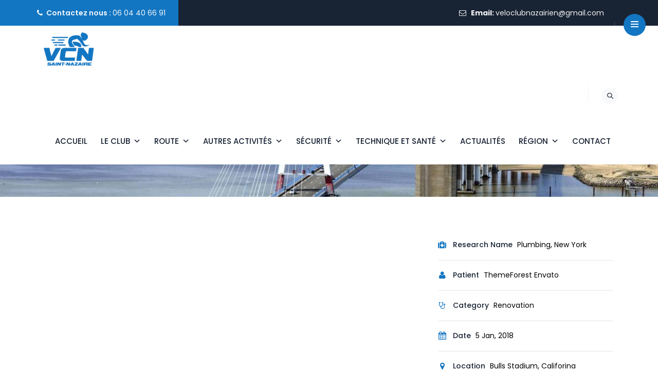

--- FILE ---
content_type: text/html; charset=UTF-8
request_url: https://www.veloclubnazairien.fr/portfolio/plumbing-repairs/
body_size: 16093
content:
<!DOCTYPE html>
<html lang="fr-FR" class="no-js">
<head>
	<meta charset="UTF-8">
	<meta name="SKYPE_TOOLBAR" content="SKYPE_TOOLBAR_PARSER_COMPATIBLE" />
	<link rel="profile" href="http://gmpg.org/xfn/11">
	<meta name="viewport" content="width=device-width, initial-scale=1">
		<meta name='robots' content='index, follow, max-image-preview:large, max-snippet:-1, max-video-preview:-1' />

	<!-- This site is optimized with the Yoast SEO plugin v24.8.1 - https://yoast.com/wordpress/plugins/seo/ -->
	<title>Plumbing, New York - Vélo Club Nazairien</title>
	<link rel="canonical" href="https://www.veloclubnazairien.fr/portfolio/plumbing-repairs/" />
	<meta property="og:locale" content="fr_FR" />
	<meta property="og:type" content="article" />
	<meta property="og:title" content="Plumbing, New York - Vélo Club Nazairien" />
	<meta property="og:url" content="https://www.veloclubnazairien.fr/portfolio/plumbing-repairs/" />
	<meta property="og:site_name" content="Vélo Club Nazairien" />
	<meta property="article:publisher" content="https://www.facebook.com/VCN44" />
	<meta property="og:image" content="https://www.veloclubnazairien.fr/wp-content/uploads/2019/02/post-three.jpg" />
	<meta property="og:image:width" content="1200" />
	<meta property="og:image:height" content="800" />
	<meta property="og:image:type" content="image/jpeg" />
	<meta name="twitter:card" content="summary_large_image" />
	<meta name="twitter:label1" content="Durée de lecture estimée" />
	<meta name="twitter:data1" content="4 minutes" />
	<script type="application/ld+json" class="yoast-schema-graph">{"@context":"https://schema.org","@graph":[{"@type":"WebPage","@id":"https://www.veloclubnazairien.fr/portfolio/plumbing-repairs/","url":"https://www.veloclubnazairien.fr/portfolio/plumbing-repairs/","name":"Plumbing, New York - Vélo Club Nazairien","isPartOf":{"@id":"https://www.veloclubnazairien.fr/#website"},"datePublished":"2019-02-16T06:48:16+00:00","breadcrumb":{"@id":"https://www.veloclubnazairien.fr/portfolio/plumbing-repairs/#breadcrumb"},"inLanguage":"fr-FR","potentialAction":[{"@type":"ReadAction","target":["https://www.veloclubnazairien.fr/portfolio/plumbing-repairs/"]}]},{"@type":"BreadcrumbList","@id":"https://www.veloclubnazairien.fr/portfolio/plumbing-repairs/#breadcrumb","itemListElement":[{"@type":"ListItem","position":1,"name":"Accueil","item":"https://www.veloclubnazairien.fr/"},{"@type":"ListItem","position":2,"name":"Plumbing, New York"}]},{"@type":"WebSite","@id":"https://www.veloclubnazairien.fr/#website","url":"https://www.veloclubnazairien.fr/","name":"Vélo Club Nazairien","description":"Club de cyclotourisme - VTT - Saint-Nazaire (44 - Loire-Atlantique)","publisher":{"@id":"https://www.veloclubnazairien.fr/#organization"},"potentialAction":[{"@type":"SearchAction","target":{"@type":"EntryPoint","urlTemplate":"https://www.veloclubnazairien.fr/?s={search_term_string}"},"query-input":{"@type":"PropertyValueSpecification","valueRequired":true,"valueName":"search_term_string"}}],"inLanguage":"fr-FR"},{"@type":"Organization","@id":"https://www.veloclubnazairien.fr/#organization","name":"Vélo Club Nazairien","url":"https://www.veloclubnazairien.fr/","logo":{"@type":"ImageObject","inLanguage":"fr-FR","@id":"https://www.veloclubnazairien.fr/#/schema/logo/image/","url":"https://www.veloclubnazairien.fr/wp-content/uploads/2022/12/Logo-v-lo-club-nazairien-d-grad-invers-11.jpg","contentUrl":"https://www.veloclubnazairien.fr/wp-content/uploads/2022/12/Logo-v-lo-club-nazairien-d-grad-invers-11.jpg","width":945,"height":604,"caption":"Vélo Club Nazairien"},"image":{"@id":"https://www.veloclubnazairien.fr/#/schema/logo/image/"},"sameAs":["https://www.facebook.com/VCN44"]}]}</script>
	<!-- / Yoast SEO plugin. -->


<link rel='dns-prefetch' href='//www.googletagmanager.com' />
<link rel="alternate" type="application/rss+xml" title="Vélo Club Nazairien &raquo; Flux" href="https://www.veloclubnazairien.fr/feed/" />
<link rel="alternate" title="oEmbed (JSON)" type="application/json+oembed" href="https://www.veloclubnazairien.fr/wp-json/oembed/1.0/embed?url=https%3A%2F%2Fwww.veloclubnazairien.fr%2Fportfolio%2Fplumbing-repairs%2F" />
<link rel="alternate" title="oEmbed (XML)" type="text/xml+oembed" href="https://www.veloclubnazairien.fr/wp-json/oembed/1.0/embed?url=https%3A%2F%2Fwww.veloclubnazairien.fr%2Fportfolio%2Fplumbing-repairs%2F&#038;format=xml" />
<style id='wp-img-auto-sizes-contain-inline-css'>
img:is([sizes=auto i],[sizes^="auto," i]){contain-intrinsic-size:3000px 1500px}
/*# sourceURL=wp-img-auto-sizes-contain-inline-css */
</style>
<link rel='stylesheet' id='boldman-last-checkpoint-css' href='https://www.veloclubnazairien.fr/wp-content/themes/boldman/css/boldman-last-checkpoint.min.css'  media='all' />
<link rel='stylesheet' id='wpo_min-header-0-css' href='https://www.veloclubnazairien.fr/wp-content/cache/wpo-minify/1763457966/assets/wpo-minify-header-3d34d58c.min.css'  media='all' />
<script  src="https://www.veloclubnazairien.fr/wp-content/cache/wpo-minify/1763457966/assets/wpo-minify-header-7b870e40.min.js" id="wpo_min-header-0-js"></script>
<script  src="https://www.veloclubnazairien.fr/wp-content/plugins/revslider/public/assets/js/jquery.themepunch.tools.min.js" id="tp-tools-js"></script>
<script  src="https://www.veloclubnazairien.fr/wp-content/cache/wpo-minify/1763457966/assets/wpo-minify-header-89030eab.min.js" id="wpo_min-header-2-js"></script>

<!-- Google tag (gtag.js) snippet added by Site Kit -->

<!-- Extrait Google Analytics ajouté par Site Kit -->
<script  src="https://www.googletagmanager.com/gtag/js?id=G-ZHFVZ0WQ5P" id="google_gtagjs-js" async></script>
<script  id="google_gtagjs-js-after">
/* <![CDATA[ */
window.dataLayer = window.dataLayer || [];function gtag(){dataLayer.push(arguments);}
gtag("set","linker",{"domains":["www.veloclubnazairien.fr"]});
gtag("js", new Date());
gtag("set", "developer_id.dZTNiMT", true);
gtag("config", "G-ZHFVZ0WQ5P");
//# sourceURL=google_gtagjs-js-after
/* ]]> */
</script>

<!-- End Google tag (gtag.js) snippet added by Site Kit -->
<link rel="https://api.w.org/" href="https://www.veloclubnazairien.fr/wp-json/" /><link rel="EditURI" type="application/rsd+xml" title="RSD" href="https://www.veloclubnazairien.fr/xmlrpc.php?rsd" />
<meta name="generator" content="WordPress 6.9" />
<link rel='shortlink' href='https://www.veloclubnazairien.fr/?p=113' />
        <script>
            var errorQueue = [];
            let timeout;

            var errorMessage = '';


            function isBot() {
                const bots = ['crawler', 'spider', 'baidu', 'duckduckgo', 'bot', 'googlebot', 'bingbot', 'facebook', 'slurp', 'twitter', 'yahoo'];
                const userAgent = navigator.userAgent.toLowerCase();
                return bots.some(bot => userAgent.includes(bot));
            }

            /*
            window.onerror = function(msg, url, line) {
            // window.addEventListener('error', function(event) {
                console.error("Linha 600");

                var errorMessage = [
                    'Message: ' + msg,
                    'URL: ' + url,
                    'Line: ' + line
                ].join(' - ');
                */


            // Captura erros síncronos e alguns assíncronos
            window.addEventListener('error', function(event) {
                var msg = event.message;
                if (msg === "Script error.") {
                    console.error("Script error detected - maybe problem cross-origin");
                    return;
                }
                errorMessage = [
                    'Message: ' + msg,
                    'URL: ' + event.filename,
                    'Line: ' + event.lineno
                ].join(' - ');
                if (isBot()) {
                    return;
                }
                errorQueue.push(errorMessage);
                handleErrorQueue();
            });

            // Captura rejeições de promessas
            window.addEventListener('unhandledrejection', function(event) {
                errorMessage = 'Promise Rejection: ' + (event.reason || 'Unknown reason');
                if (isBot()) {
                    return;
                }
                errorQueue.push(errorMessage);
                handleErrorQueue();
            });

            // Função auxiliar para gerenciar a fila de erros
            function handleErrorQueue() {
                if (errorQueue.length >= 5) {
                    sendErrorsToServer();
                } else {
                    clearTimeout(timeout);
                    timeout = setTimeout(sendErrorsToServer, 5000);
                }
            }





            function sendErrorsToServer() {
                if (errorQueue.length > 0) {
                    var message;
                    if (errorQueue.length === 1) {
                        // Se houver apenas um erro, mantenha o formato atual
                        message = errorQueue[0];
                    } else {
                        // Se houver múltiplos erros, use quebras de linha para separá-los
                        message = errorQueue.join('\n\n');
                    }
                    var xhr = new XMLHttpRequest();
                    var nonce = '854c1212df';
                    var ajaxurl = 'https://www.veloclubnazairien.fr/wp-admin/admin-ajax.php?action=bill_minozzi_js_error_catched&_wpnonce=854c1212df';
                    xhr.open('POST', encodeURI(ajaxurl));
                    xhr.setRequestHeader('Content-Type', 'application/x-www-form-urlencoded');
                    xhr.onload = function() {
                        if (xhr.status === 200) {
                            // console.log('Success:', xhr.responseText);
                        } else {
                            console.log('Error:', xhr.status);
                        }
                    };
                    xhr.onerror = function() {
                        console.error('Request failed');
                    };
                    xhr.send('action=bill_minozzi_js_error_catched&_wpnonce=' + nonce + '&bill_js_error_catched=' + encodeURIComponent(message));
                    errorQueue = []; // Limpa a fila de erros após o envio
                }
            }

            function sendErrorsToServer() {
                if (errorQueue.length > 0) {
                    var message = errorQueue.join(' | ');
                    //console.error(message);
                    var xhr = new XMLHttpRequest();
                    var nonce = '854c1212df';
                    var ajaxurl = 'https://www.veloclubnazairien.fr/wp-admin/admin-ajax.php?action=bill_minozzi_js_error_catched&_wpnonce=854c1212df'; // No need to esc_js here
                    xhr.open('POST', encodeURI(ajaxurl));
                    xhr.setRequestHeader('Content-Type', 'application/x-www-form-urlencoded');
                    xhr.onload = function() {
                        if (xhr.status === 200) {
                            //console.log('Success:::', xhr.responseText);
                        } else {
                            console.log('Error:', xhr.status);
                        }
                    };
                    xhr.onerror = function() {
                        console.error('Request failed');
                    };
                    xhr.send('action=bill_minozzi_js_error_catched&_wpnonce=' + nonce + '&bill_js_error_catched=' + encodeURIComponent(message));
                    errorQueue = []; // Clear the error queue after sending
                }
            }

            function sendErrorsToServer() {
                if (errorQueue.length > 0) {
                    var message = errorQueue.join('\n\n'); // Usa duas quebras de linha como separador
                    var xhr = new XMLHttpRequest();
                    var nonce = '854c1212df';
                    var ajaxurl = 'https://www.veloclubnazairien.fr/wp-admin/admin-ajax.php?action=bill_minozzi_js_error_catched&_wpnonce=854c1212df';
                    xhr.open('POST', encodeURI(ajaxurl));
                    xhr.setRequestHeader('Content-Type', 'application/x-www-form-urlencoded');
                    xhr.onload = function() {
                        if (xhr.status === 200) {
                            // console.log('Success:', xhr.responseText);
                        } else {
                            console.log('Error:', xhr.status);
                        }
                    };
                    xhr.onerror = function() {
                        console.error('Request failed');
                    };
                    xhr.send('action=bill_minozzi_js_error_catched&_wpnonce=' + nonce + '&bill_js_error_catched=' + encodeURIComponent(message));
                    errorQueue = []; // Limpa a fila de erros após o envio
                }
            }
            window.addEventListener('beforeunload', sendErrorsToServer);
        </script>
<meta name="generator" content="Site Kit by Google 1.124.0" /><!-- Inline CSS Start --><style>.vc_custom_1549371180381 > .tm-row-wrapper-bg-layer{margin-top: 65px !important;padding-top: 50px !important;padding-bottom: 280px !important;}.vc_custom_1549371180381 > .tm-row-wrapper-bg-layer{background-image: none !important;margin: 0 !important;padding: 0 !important;}@media (max-width: 1200px){ .tm-row.tm-responsive-custom-32038693{padding-bottom:180px !important;} }@media (max-width: 991px ){ .tm-row.tm-responsive-custom-32038693{margin-top:-25px !important;} }@media (max-width: 991px ){ .tm-column>.tm-responsive-custom-71355623{padding-bottom:30px !important;} }@media (max-width: 991px ){ .tm-column>.tm-responsive-custom-21242472{padding-bottom:40px !important;} }@media (max-width: 767px ){ .tm-column>.tm-responsive-custom-21242472{padding-right:15px !important;padding-left:15px !important;} }.vc_custom_1549370854719 > .tm-row-wrapper-bg-layer{margin-top: -175px !important;}.vc_custom_1549370854719 > .tm-row-wrapper-bg-layer{background-image: none !important;margin: 0 !important;padding: 0 !important;}.vc_custom_1549367278341 > .tm-row-wrapper-bg-layer{padding-top: 50px !important;}.vc_custom_1549367278341 > .tm-row-wrapper-bg-layer{background-image: none !important;margin: 0 !important;padding: 0 !important;}</style><!-- Inline CSS End -->	
	<script>
		var tm_breakpoint = 1200;
	</script>
	
		<script>	var ajaxurl = 'https://www.veloclubnazairien.fr/wp-admin/admin-ajax.php';	</script><!-- All in one Favicon 4.8 --><link rel="shortcut icon" href="https://www.veloclubnazairien.fr/wp-content/uploads/2022/04/Logo-Saint-Nazaire-06-15-11.png" />
<link rel="icon" href="https://www.veloclubnazairien.fr/wp-content/uploads/2022/04/Logo-Saint-Nazaire-06-15-11.png" type="image/gif"/>
<link rel="icon" href="https://www.veloclubnazairien.fr/wp-content/uploads/2022/04/Logo-Saint-Nazaire-06-15-11.png" type="image/png"/>
<link rel="apple-touch-icon" href="https://www.veloclubnazairien.fr/wp-content/uploads/2022/04/Logo-Saint-Nazaire-06-15-11.png" />
<meta name="generator" content="Powered by WPBakery Page Builder - drag and drop page builder for WordPress."/>
<!--[if lte IE 9]><link rel="stylesheet" href="https://www.veloclubnazairien.fr/wp-content/plugins/js_composer/assets/css/vc_lte_ie9.min.css" media="screen"><![endif]--><meta name="generator" content="Powered by Slider Revolution 5.4.8.1 - responsive, Mobile-Friendly Slider Plugin for WordPress with comfortable drag and drop interface." />
<script>function setREVStartSize(e){									
						try{ e.c=jQuery(e.c);var i=jQuery(window).width(),t=9999,r=0,n=0,l=0,f=0,s=0,h=0;
							if(e.responsiveLevels&&(jQuery.each(e.responsiveLevels,function(e,f){f>i&&(t=r=f,l=e),i>f&&f>r&&(r=f,n=e)}),t>r&&(l=n)),f=e.gridheight[l]||e.gridheight[0]||e.gridheight,s=e.gridwidth[l]||e.gridwidth[0]||e.gridwidth,h=i/s,h=h>1?1:h,f=Math.round(h*f),"fullscreen"==e.sliderLayout){var u=(e.c.width(),jQuery(window).height());if(void 0!=e.fullScreenOffsetContainer){var c=e.fullScreenOffsetContainer.split(",");if (c) jQuery.each(c,function(e,i){u=jQuery(i).length>0?u-jQuery(i).outerHeight(!0):u}),e.fullScreenOffset.split("%").length>1&&void 0!=e.fullScreenOffset&&e.fullScreenOffset.length>0?u-=jQuery(window).height()*parseInt(e.fullScreenOffset,0)/100:void 0!=e.fullScreenOffset&&e.fullScreenOffset.length>0&&(u-=parseInt(e.fullScreenOffset,0))}f=u}else void 0!=e.minHeight&&f<e.minHeight&&(f=e.minHeight);e.c.closest(".rev_slider_wrapper").css({height:f})					
						}catch(d){console.log("Failure at Presize of Slider:"+d)}						
					};</script>
		<style id="wp-custom-css">
			.tm-textcolor-white h1{color:#000 !important;}
.tm-titlebar-main-inner h1.entry-title{color:#fff !important;text-transform:none;}
.tm-titlebar-align-allleft .tm-titlebar-main{padding:80px 50px}
header .site-header-main {
	width: 90%;
}		</style>
		<style data-type="vc_shortcodes-custom-css">.vc_custom_1549371180381{margin-top: 65px !important;padding-top: 50px !important;padding-bottom: 280px !important;}.vc_custom_1549370854719{margin-top: -175px !important;}.vc_custom_1549367278341{padding-top: 50px !important;}.vc_custom_1549366310512{padding-top: 45px !important;padding-bottom: 30px !important;}.vc_custom_1549371541313{padding-top: 50px !important;padding-bottom: 60px !important;}.vc_custom_1550121469541{padding-right: 40px !important;padding-bottom: 60px !important;padding-left: 40px !important;}.vc_custom_1550290674960{margin-top: -70px !important;margin-bottom: 0px !important;}</style><noscript><style> .wpb_animate_when_almost_visible { opacity: 1; }</style></noscript><style>/** Mega Menu CSS: fs **/</style>
<style id='global-styles-inline-css'>
:root{--wp--preset--aspect-ratio--square: 1;--wp--preset--aspect-ratio--4-3: 4/3;--wp--preset--aspect-ratio--3-4: 3/4;--wp--preset--aspect-ratio--3-2: 3/2;--wp--preset--aspect-ratio--2-3: 2/3;--wp--preset--aspect-ratio--16-9: 16/9;--wp--preset--aspect-ratio--9-16: 9/16;--wp--preset--color--black: #000000;--wp--preset--color--cyan-bluish-gray: #abb8c3;--wp--preset--color--white: #ffffff;--wp--preset--color--pale-pink: #f78da7;--wp--preset--color--vivid-red: #cf2e2e;--wp--preset--color--luminous-vivid-orange: #ff6900;--wp--preset--color--luminous-vivid-amber: #fcb900;--wp--preset--color--light-green-cyan: #7bdcb5;--wp--preset--color--vivid-green-cyan: #00d084;--wp--preset--color--pale-cyan-blue: #8ed1fc;--wp--preset--color--vivid-cyan-blue: #0693e3;--wp--preset--color--vivid-purple: #9b51e0;--wp--preset--gradient--vivid-cyan-blue-to-vivid-purple: linear-gradient(135deg,rgb(6,147,227) 0%,rgb(155,81,224) 100%);--wp--preset--gradient--light-green-cyan-to-vivid-green-cyan: linear-gradient(135deg,rgb(122,220,180) 0%,rgb(0,208,130) 100%);--wp--preset--gradient--luminous-vivid-amber-to-luminous-vivid-orange: linear-gradient(135deg,rgb(252,185,0) 0%,rgb(255,105,0) 100%);--wp--preset--gradient--luminous-vivid-orange-to-vivid-red: linear-gradient(135deg,rgb(255,105,0) 0%,rgb(207,46,46) 100%);--wp--preset--gradient--very-light-gray-to-cyan-bluish-gray: linear-gradient(135deg,rgb(238,238,238) 0%,rgb(169,184,195) 100%);--wp--preset--gradient--cool-to-warm-spectrum: linear-gradient(135deg,rgb(74,234,220) 0%,rgb(151,120,209) 20%,rgb(207,42,186) 40%,rgb(238,44,130) 60%,rgb(251,105,98) 80%,rgb(254,248,76) 100%);--wp--preset--gradient--blush-light-purple: linear-gradient(135deg,rgb(255,206,236) 0%,rgb(152,150,240) 100%);--wp--preset--gradient--blush-bordeaux: linear-gradient(135deg,rgb(254,205,165) 0%,rgb(254,45,45) 50%,rgb(107,0,62) 100%);--wp--preset--gradient--luminous-dusk: linear-gradient(135deg,rgb(255,203,112) 0%,rgb(199,81,192) 50%,rgb(65,88,208) 100%);--wp--preset--gradient--pale-ocean: linear-gradient(135deg,rgb(255,245,203) 0%,rgb(182,227,212) 50%,rgb(51,167,181) 100%);--wp--preset--gradient--electric-grass: linear-gradient(135deg,rgb(202,248,128) 0%,rgb(113,206,126) 100%);--wp--preset--gradient--midnight: linear-gradient(135deg,rgb(2,3,129) 0%,rgb(40,116,252) 100%);--wp--preset--font-size--small: 13px;--wp--preset--font-size--medium: 20px;--wp--preset--font-size--large: 36px;--wp--preset--font-size--x-large: 42px;--wp--preset--spacing--20: 0.44rem;--wp--preset--spacing--30: 0.67rem;--wp--preset--spacing--40: 1rem;--wp--preset--spacing--50: 1.5rem;--wp--preset--spacing--60: 2.25rem;--wp--preset--spacing--70: 3.38rem;--wp--preset--spacing--80: 5.06rem;--wp--preset--shadow--natural: 6px 6px 9px rgba(0, 0, 0, 0.2);--wp--preset--shadow--deep: 12px 12px 50px rgba(0, 0, 0, 0.4);--wp--preset--shadow--sharp: 6px 6px 0px rgba(0, 0, 0, 0.2);--wp--preset--shadow--outlined: 6px 6px 0px -3px rgb(255, 255, 255), 6px 6px rgb(0, 0, 0);--wp--preset--shadow--crisp: 6px 6px 0px rgb(0, 0, 0);}:where(.is-layout-flex){gap: 0.5em;}:where(.is-layout-grid){gap: 0.5em;}body .is-layout-flex{display: flex;}.is-layout-flex{flex-wrap: wrap;align-items: center;}.is-layout-flex > :is(*, div){margin: 0;}body .is-layout-grid{display: grid;}.is-layout-grid > :is(*, div){margin: 0;}:where(.wp-block-columns.is-layout-flex){gap: 2em;}:where(.wp-block-columns.is-layout-grid){gap: 2em;}:where(.wp-block-post-template.is-layout-flex){gap: 1.25em;}:where(.wp-block-post-template.is-layout-grid){gap: 1.25em;}.has-black-color{color: var(--wp--preset--color--black) !important;}.has-cyan-bluish-gray-color{color: var(--wp--preset--color--cyan-bluish-gray) !important;}.has-white-color{color: var(--wp--preset--color--white) !important;}.has-pale-pink-color{color: var(--wp--preset--color--pale-pink) !important;}.has-vivid-red-color{color: var(--wp--preset--color--vivid-red) !important;}.has-luminous-vivid-orange-color{color: var(--wp--preset--color--luminous-vivid-orange) !important;}.has-luminous-vivid-amber-color{color: var(--wp--preset--color--luminous-vivid-amber) !important;}.has-light-green-cyan-color{color: var(--wp--preset--color--light-green-cyan) !important;}.has-vivid-green-cyan-color{color: var(--wp--preset--color--vivid-green-cyan) !important;}.has-pale-cyan-blue-color{color: var(--wp--preset--color--pale-cyan-blue) !important;}.has-vivid-cyan-blue-color{color: var(--wp--preset--color--vivid-cyan-blue) !important;}.has-vivid-purple-color{color: var(--wp--preset--color--vivid-purple) !important;}.has-black-background-color{background-color: var(--wp--preset--color--black) !important;}.has-cyan-bluish-gray-background-color{background-color: var(--wp--preset--color--cyan-bluish-gray) !important;}.has-white-background-color{background-color: var(--wp--preset--color--white) !important;}.has-pale-pink-background-color{background-color: var(--wp--preset--color--pale-pink) !important;}.has-vivid-red-background-color{background-color: var(--wp--preset--color--vivid-red) !important;}.has-luminous-vivid-orange-background-color{background-color: var(--wp--preset--color--luminous-vivid-orange) !important;}.has-luminous-vivid-amber-background-color{background-color: var(--wp--preset--color--luminous-vivid-amber) !important;}.has-light-green-cyan-background-color{background-color: var(--wp--preset--color--light-green-cyan) !important;}.has-vivid-green-cyan-background-color{background-color: var(--wp--preset--color--vivid-green-cyan) !important;}.has-pale-cyan-blue-background-color{background-color: var(--wp--preset--color--pale-cyan-blue) !important;}.has-vivid-cyan-blue-background-color{background-color: var(--wp--preset--color--vivid-cyan-blue) !important;}.has-vivid-purple-background-color{background-color: var(--wp--preset--color--vivid-purple) !important;}.has-black-border-color{border-color: var(--wp--preset--color--black) !important;}.has-cyan-bluish-gray-border-color{border-color: var(--wp--preset--color--cyan-bluish-gray) !important;}.has-white-border-color{border-color: var(--wp--preset--color--white) !important;}.has-pale-pink-border-color{border-color: var(--wp--preset--color--pale-pink) !important;}.has-vivid-red-border-color{border-color: var(--wp--preset--color--vivid-red) !important;}.has-luminous-vivid-orange-border-color{border-color: var(--wp--preset--color--luminous-vivid-orange) !important;}.has-luminous-vivid-amber-border-color{border-color: var(--wp--preset--color--luminous-vivid-amber) !important;}.has-light-green-cyan-border-color{border-color: var(--wp--preset--color--light-green-cyan) !important;}.has-vivid-green-cyan-border-color{border-color: var(--wp--preset--color--vivid-green-cyan) !important;}.has-pale-cyan-blue-border-color{border-color: var(--wp--preset--color--pale-cyan-blue) !important;}.has-vivid-cyan-blue-border-color{border-color: var(--wp--preset--color--vivid-cyan-blue) !important;}.has-vivid-purple-border-color{border-color: var(--wp--preset--color--vivid-purple) !important;}.has-vivid-cyan-blue-to-vivid-purple-gradient-background{background: var(--wp--preset--gradient--vivid-cyan-blue-to-vivid-purple) !important;}.has-light-green-cyan-to-vivid-green-cyan-gradient-background{background: var(--wp--preset--gradient--light-green-cyan-to-vivid-green-cyan) !important;}.has-luminous-vivid-amber-to-luminous-vivid-orange-gradient-background{background: var(--wp--preset--gradient--luminous-vivid-amber-to-luminous-vivid-orange) !important;}.has-luminous-vivid-orange-to-vivid-red-gradient-background{background: var(--wp--preset--gradient--luminous-vivid-orange-to-vivid-red) !important;}.has-very-light-gray-to-cyan-bluish-gray-gradient-background{background: var(--wp--preset--gradient--very-light-gray-to-cyan-bluish-gray) !important;}.has-cool-to-warm-spectrum-gradient-background{background: var(--wp--preset--gradient--cool-to-warm-spectrum) !important;}.has-blush-light-purple-gradient-background{background: var(--wp--preset--gradient--blush-light-purple) !important;}.has-blush-bordeaux-gradient-background{background: var(--wp--preset--gradient--blush-bordeaux) !important;}.has-luminous-dusk-gradient-background{background: var(--wp--preset--gradient--luminous-dusk) !important;}.has-pale-ocean-gradient-background{background: var(--wp--preset--gradient--pale-ocean) !important;}.has-electric-grass-gradient-background{background: var(--wp--preset--gradient--electric-grass) !important;}.has-midnight-gradient-background{background: var(--wp--preset--gradient--midnight) !important;}.has-small-font-size{font-size: var(--wp--preset--font-size--small) !important;}.has-medium-font-size{font-size: var(--wp--preset--font-size--medium) !important;}.has-large-font-size{font-size: var(--wp--preset--font-size--large) !important;}.has-x-large-font-size{font-size: var(--wp--preset--font-size--x-large) !important;}
/*# sourceURL=global-styles-inline-css */
</style>
</head>

<body class="wp-singular tm_portfolio-template-default single single-tm_portfolio postid-113 wp-theme-boldman mega-menu-tm-main-menu tm-headerstyle-classic themetechmount-topbar-yes themetechmount-wide themetechmount-page-full-width tm-empty-sidebar themetechmount-maxmegamenu-active wpb-js-composer js-comp-ver-5.7 vc_responsive">


<div id="tm-home"></div>
<div class="main-holder">

	<div id="page" class="hfeed site">
	
		<header id="masthead" class=" tm-header-style-classic tm-main-menu-total-9 tm-main-menu-more-than-six">
	<div class="tm-header-block tm-header-highlight-logo  tm-mmenu-active-color-skin tm-dmenu-active-color-skin tm-dmenu-sep-grey">
			
	<div class="themetechmount-fbar-main-w themetechmount-fbar-position-default">
		<div class="themetechmount-fbar-inner-w">
			<div class="themetechmount-fbar-box-w tm-textcolor-white tm-bgcolor-darkgrey tm-bg tm-bgimage-yes">
				<div class="tm-fbar-bg-layer tm-bg-layer"></div>
				<div class="themetechmount-fbar-content-wrapper container tm-container-for-floatingbar">
					<div class="themetechmount-fbar-box-w-bgcolor">
						<div class="themetechmount-fbar-box">
							


							
<div id="floatingbar-widgets" class="row multi-columns-row sidebar-container floatingbar-text-color-white" role="complementary">
<div class="floatingbar-widgets-inner">


</div><!-- .floatingbar-widgets-inner -->
</div><!-- #floatingbar-widgets -->
							


						</div>
					</div>
					<span class="tm-fbar-close"><span class="tm-fbar-close-icon tm-icolor-white"><i class="themifyicon ti-close"></i></span></span>
				</div>
			</div>
		
		</div><!-- .themetechmount-fbar-inner-w -->	
	</div><!-- .themetechmount-fbar-main-w -->
	
		
<div class="themetechmount-topbar-wrapper tm-bgcolor-darkgrey tm-textcolor-white">
	<div class="themetechmount-topbar-inner">
		<div class="container tm-container-for-topbar">
			<div class="tm-wrap tm-topbar-content"><div class="tm-wrap-cell"><ul class="top-contact tm-highlight-left"><li><i class="fa fa-phone"></i><strong>Contactez nous : </strong><a href="tel:0604406691">06 04 40 66 91</a>
</li></ul></div><div class="tm-wrap-cell tm-align-right"><ul class="top-contact"><li><i class="fa fa-envelope-o"></i> <strong>Email: </strong><a href="mailto:veloclubnazairien@gmail.com">veloclubnazairien@gmail.com</a></li></ul><div class="themetechmount-social-links-wrapper"></div>
		<span class="themetechmount-fbar-btn tm-fbar-btn-cposition-default">
			<a href="#" class="themetechmount-fbar-btn-link">
				<span class="tm-fbar-open-icon tm-icolor-white"><i class="themifyicon ti-menu"></i></span>
				<span class="tm-fbar-close-icon tm-icolor-white"><i class="themifyicon ti-close"></i></span>
				<span class="tm-hide">Ouvert</span>
			</a>
		</span></div></div>		</div>
	</div>
</div>

		<div id="tm-stickable-header-w" class="tm-stickable-header-w tm-bgcolor-white" style="height:90px">
	<div id="site-header" class="site-header tm-bgcolor-white tm-sticky-bgcolor-white tm-header-menu-position-right tm-mmmenu-override-yes tm-above-content-yes  tm-stickable-header">
		
		<div class="site-header-main tm-wrap container tm-container-for-header">
		
			<div class="site-branding tm-wrap-cell">
				<div class="headerlogo themetechmount-logotype-image tm-stickylogo-yes"><span class="site-title"><a class="home-link" href="https://www.veloclubnazairien.fr/" title="Vélo Club Nazairien"><span class="tm-sc-logo tm-sc-logo-type-image"><img class="themetechmount-logo-img standardlogo" alt="Vélo Club Nazairien" src="https://www.veloclubnazairien.fr/wp-content/uploads/2022/04/Logo-Saint-Nazaire-05_InPixio-1.png"><img class="themetechmount-logo-img stickylogo" alt="Vélo Club Nazairien" src="https://www.veloclubnazairien.fr/wp-content/uploads/2022/04/Logo-Saint-Nazaire-05_InPixio-1.png"></span></a></span><h2 class="site-description">Club de cyclotourisme - VTT - Saint-Nazaire (44 - Loire-Atlantique)</h2></div>			</div><!-- .site-branding -->

			<div id="site-header-menu" class="site-header-menu tm-wrap-cell">
				<nav id="site-navigation" class="main-navigation" aria-label="Primary Menu" data-sticky-height="75">
										
					<div class="tm-header-icons "><div class="tm-header-icon tm-header-search-link"><a href="#"><i class="tm-boldman-icon-search"></i></a><div class="tm-search-overlay"><form method="get" class="tm-site-searchform" action="https://www.veloclubnazairien.fr"> <div class="w-search-form-h"><div class="w-search-form-row"><div class="w-search-input"><input type="search" class="field searchform-s" name="s" placeholder="Entrez votre mot clé" /><button type="submit"><span class="tm-boldman-icon-search"></span></button></div></div></div></form></div></div></div>					
	<!-- Max Mega Menu is enabled so we are not showing our toggle menu -->
	

<div id="mega-menu-wrap-tm-main-menu" class="mega-menu-wrap"><div class="mega-menu-toggle"><div class="mega-toggle-blocks-left"></div><div class="mega-toggle-blocks-center"></div><div class="mega-toggle-blocks-right"><div class='mega-toggle-block mega-menu-toggle-block mega-toggle-block-1' id='mega-toggle-block-1' tabindex='0'><span class='mega-toggle-label' role='button' aria-expanded='false'><span class='mega-toggle-label-closed'>MENU</span><span class='mega-toggle-label-open'>MENU</span></span></div></div></div><ul id="mega-menu-tm-main-menu" class="mega-menu max-mega-menu mega-menu-horizontal mega-no-js" data-event="hover_intent" data-effect="fade_up" data-effect-speed="200" data-effect-mobile="disabled" data-effect-speed-mobile="0" data-mobile-force-width="false" data-second-click="go" data-document-click="collapse" data-vertical-behaviour="standard" data-breakpoint="1200" data-unbind="true" data-mobile-state="collapse_all" data-mobile-direction="vertical" data-hover-intent-timeout="300" data-hover-intent-interval="100"><li class="mega-menu-item mega-menu-item-type-post_type mega-menu-item-object-page mega-menu-item-home mega-align-bottom-left mega-menu-flyout mega-menu-item-3841" id="mega-menu-item-3841"><a class="mega-menu-link" href="https://www.veloclubnazairien.fr/" tabindex="0">Accueil</a></li><li class="mega-menu-item mega-menu-item-type-custom mega-menu-item-object-custom mega-menu-item-has-children mega-menu-megamenu mega-menu-grid mega-align-bottom-left mega-menu-grid mega-menu-item-3842" id="mega-menu-item-3842"><a class="mega-menu-link" href="#" aria-expanded="false" tabindex="0">Le Club<span class="mega-indicator" aria-hidden="true"></span></a>
<ul class="mega-sub-menu" role='presentation'>
<li class="mega-menu-row" id="mega-menu-3842-0">
	<ul class="mega-sub-menu" style='--columns:12' role='presentation'>
<li class="mega-menu-column mega-menu-columns-3-of-12" style="--columns:12; --span:3" id="mega-menu-3842-0-0">
		<ul class="mega-sub-menu">
<li class="mega-menu-item mega-menu-item-type-widget widget_media_image mega-menu-item-media_image-5" id="mega-menu-item-media_image-5"><img width="300" height="254" src="https://www.veloclubnazairien.fr/wp-content/uploads/2022/12/Sortie-resto-Pontchateau-300x254.jpg" class="image wp-image-7229  attachment-medium size-medium" alt="" style="max-width: 100%; height: auto;" decoding="async" srcset="https://www.veloclubnazairien.fr/wp-content/uploads/2022/12/Sortie-resto-Pontchateau-300x254.jpg 300w, https://www.veloclubnazairien.fr/wp-content/uploads/2022/12/Sortie-resto-Pontchateau-1024x868.jpg 1024w, https://www.veloclubnazairien.fr/wp-content/uploads/2022/12/Sortie-resto-Pontchateau-768x651.jpg 768w, https://www.veloclubnazairien.fr/wp-content/uploads/2022/12/Sortie-resto-Pontchateau.jpg 1274w" sizes="(max-width: 300px) 100vw, 300px" data-id="7229" /></li>		</ul>
</li><li class="mega-menu-column mega-menu-columns-3-of-12" style="--columns:12; --span:3" id="mega-menu-3842-0-1">
		<ul class="mega-sub-menu">
<li class="mega-menu-item mega-menu-item-type-widget widget_text mega-menu-item-text-2" id="mega-menu-item-text-2"><h4 class="mega-block-title">Présentation du club</h4>			<div class="textwidget"></div>
		</li><li class="mega-menu-item mega-menu-item-type-post_type mega-menu-item-object-page mega-menu-item-3843" id="mega-menu-item-3843"><a class="mega-menu-link" href="https://www.veloclubnazairien.fr/histoire-du-club/">Son histoire</a></li>		</ul>
</li><li class="mega-menu-column mega-menu-columns-3-of-12" style="--columns:12; --span:3" id="mega-menu-3842-0-2">
		<ul class="mega-sub-menu">
<li class="mega-menu-item mega-menu-item-type-widget widget_text mega-menu-item-text-3" id="mega-menu-item-text-3"><h4 class="mega-block-title">Les informations</h4>			<div class="textwidget"></div>
		</li><li class="mega-menu-item mega-menu-item-type-post_type mega-menu-item-object-page mega-menu-item-3909" id="mega-menu-item-3909"><a class="mega-menu-link" href="https://www.veloclubnazairien.fr/adhesion-licence-2020/">Adhésion &#038; Licence 2026</a></li><li class="mega-menu-item mega-menu-item-type-post_type mega-menu-item-object-page mega-menu-item-3894" id="mega-menu-item-3894"><a class="mega-menu-link" href="https://www.veloclubnazairien.fr/votre-tenue-du-club/">La tenue du club</a></li><li class="mega-menu-item mega-menu-item-type-post_type mega-menu-item-object-page mega-menu-item-4190" id="mega-menu-item-4190"><a class="mega-menu-link" href="https://www.veloclubnazairien.fr/nos-partenaires-et-sponsors/">Nos partenaires &#038; Sponsors</a></li>		</ul>
</li><li class="mega-menu-column mega-menu-columns-3-of-12" style="--columns:12; --span:3" id="mega-menu-3842-0-3">
		<ul class="mega-sub-menu">
<li class="mega-menu-item mega-menu-item-type-widget widget_text mega-menu-item-text-4" id="mega-menu-item-text-4"><h4 class="mega-block-title">Le coin des adhérents</h4>			<div class="textwidget"></div>
		</li><li class="mega-menu-item mega-menu-item-type-post_type mega-menu-item-object-page mega-menu-item-3881" id="mega-menu-item-3881"><a class="mega-menu-link" href="https://www.veloclubnazairien.fr/les-informations-administratives/">Statuts, CA, Bureau</a></li><li class="mega-menu-item mega-menu-item-type-post_type mega-menu-item-object-page mega-menu-item-5129" id="mega-menu-item-5129"><a class="mega-menu-link" href="https://www.veloclubnazairien.fr/le-trombinoscope/">Le « Trombinoscope »</a></li><li class="mega-menu-item mega-menu-item-type-post_type mega-menu-item-object-page mega-menu-item-5128" id="mega-menu-item-5128"><a class="mega-menu-link" href="https://www.veloclubnazairien.fr/les-comptes-rendu-des-ca/">Les comptes rendus des CA et AG</a></li><li class="mega-menu-item mega-menu-item-type-post_type mega-menu-item-object-page mega-menu-item-5127" id="mega-menu-item-5127"><a class="mega-menu-link" href="https://www.veloclubnazairien.fr/la-phototheque/">La Photothèque</a></li>		</ul>
</li>	</ul>
</li></ul>
</li><li class="mega-menu-item mega-menu-item-type-custom mega-menu-item-object-custom mega-menu-item-has-children mega-menu-megamenu mega-menu-grid mega-align-bottom-left mega-menu-grid mega-menu-item-3962" id="mega-menu-item-3962"><a class="mega-menu-link" href="#" aria-expanded="false" tabindex="0">Route<span class="mega-indicator" aria-hidden="true"></span></a>
<ul class="mega-sub-menu" role='presentation'>
<li class="mega-menu-row" id="mega-menu-3962-0">
	<ul class="mega-sub-menu" style='--columns:3' role='presentation'>
<li class="mega-menu-column mega-menu-columns-1-of-3" style="--columns:3; --span:1" id="mega-menu-3962-0-0">
		<ul class="mega-sub-menu">
<li class="mega-menu-item mega-menu-item-type-widget widget_media_image mega-menu-item-media_image-9" id="mega-menu-item-media_image-9"><img width="300" height="182" src="https://www.veloclubnazairien.fr/wp-content/uploads/2022/12/P1110558bis-300x182.jpg" class="image wp-image-7228  attachment-medium size-medium" alt="" style="max-width: 100%; height: auto;" decoding="async" srcset="https://www.veloclubnazairien.fr/wp-content/uploads/2022/12/P1110558bis-300x182.jpg 300w, https://www.veloclubnazairien.fr/wp-content/uploads/2022/12/P1110558bis-1024x621.jpg 1024w, https://www.veloclubnazairien.fr/wp-content/uploads/2022/12/P1110558bis-768x466.jpg 768w, https://www.veloclubnazairien.fr/wp-content/uploads/2022/12/P1110558bis-1536x932.jpg 1536w, https://www.veloclubnazairien.fr/wp-content/uploads/2022/12/P1110558bis.jpg 1946w" sizes="(max-width: 300px) 100vw, 300px" data-id="7228" /></li>		</ul>
</li><li class="mega-menu-column mega-menu-columns-2-of-3" style="--columns:3; --span:2" id="mega-menu-3962-0-1">
		<ul class="mega-sub-menu">
<li class="mega-menu-item mega-menu-item-type-post_type mega-menu-item-object-page mega-menu-item-3844" id="mega-menu-item-3844"><a class="mega-menu-link" href="https://www.veloclubnazairien.fr/valeurs-du-vcn/">Esprit et organisation des sorties route</a></li><li class="mega-menu-item mega-menu-item-type-post_type mega-menu-item-object-page mega-menu-item-4214" id="mega-menu-item-4214"><a class="mega-menu-link" href="https://www.veloclubnazairien.fr/calendrier-des-sorties-route/">Agenda Sorties Route Club</a></li><li class="mega-menu-item mega-menu-item-type-post_type mega-menu-item-object-page mega-menu-item-4253" id="mega-menu-item-4253"><a class="mega-menu-link" href="https://www.veloclubnazairien.fr/les-brevets/">Les Brevets</a></li>		</ul>
</li><li class="mega-menu-column mega-menu-columns-3-of-3" style="--columns:3; --span:3" id="mega-menu-3962-0-2"></li>	</ul>
</li></ul>
</li><li class="mega-menu-item mega-menu-item-type-custom mega-menu-item-object-custom mega-menu-item-has-children mega-menu-megamenu mega-menu-grid mega-align-bottom-left mega-menu-grid mega-menu-item-3963" id="mega-menu-item-3963"><a class="mega-menu-link" href="#" aria-expanded="false" tabindex="0">Autres activités<span class="mega-indicator" aria-hidden="true"></span></a>
<ul class="mega-sub-menu" role='presentation'>
<li class="mega-menu-row" id="mega-menu-3963-0">
	<ul class="mega-sub-menu" style='--columns:12' role='presentation'>
<li class="mega-menu-column mega-menu-columns-3-of-12" style="--columns:12; --span:3" id="mega-menu-3963-0-0">
		<ul class="mega-sub-menu">
<li class="mega-menu-item mega-menu-item-type-widget widget_media_image mega-menu-item-media_image-10" id="mega-menu-item-media_image-10"><img width="300" height="200" src="https://www.veloclubnazairien.fr/wp-content/uploads/2022/06/Vivons-Velo-a-Saint-Nazaire-•-64-•-juin-2022-•-©-Josef-Helie-300x200.jpg" class="image wp-image-6775  attachment-medium size-medium" alt="" style="max-width: 100%; height: auto;" decoding="async" srcset="https://www.veloclubnazairien.fr/wp-content/uploads/2022/06/Vivons-Velo-a-Saint-Nazaire-•-64-•-juin-2022-•-©-Josef-Helie-300x200.jpg 300w, https://www.veloclubnazairien.fr/wp-content/uploads/2022/06/Vivons-Velo-a-Saint-Nazaire-•-64-•-juin-2022-•-©-Josef-Helie-1024x683.jpg 1024w, https://www.veloclubnazairien.fr/wp-content/uploads/2022/06/Vivons-Velo-a-Saint-Nazaire-•-64-•-juin-2022-•-©-Josef-Helie-768x512.jpg 768w, https://www.veloclubnazairien.fr/wp-content/uploads/2022/06/Vivons-Velo-a-Saint-Nazaire-•-64-•-juin-2022-•-©-Josef-Helie-1536x1024.jpg 1536w, https://www.veloclubnazairien.fr/wp-content/uploads/2022/06/Vivons-Velo-a-Saint-Nazaire-•-64-•-juin-2022-•-©-Josef-Helie-1200x800.jpg 1200w, https://www.veloclubnazairien.fr/wp-content/uploads/2022/06/Vivons-Velo-a-Saint-Nazaire-•-64-•-juin-2022-•-©-Josef-Helie.jpg 1920w" sizes="(max-width: 300px) 100vw, 300px" data-id="6775" /></li>		</ul>
</li><li class="mega-menu-column mega-menu-columns-3-of-12" style="--columns:12; --span:3" id="mega-menu-3963-0-1">
		<ul class="mega-sub-menu">
<li class="mega-menu-item mega-menu-item-type-post_type mega-menu-item-object-page mega-menu-item-4054" id="mega-menu-item-4054"><a class="mega-menu-link" href="https://www.veloclubnazairien.fr/tandem-2/">Tandem</a></li>		</ul>
</li>	</ul>
</li></ul>
</li><li class="mega-menu-item mega-menu-item-type-post_type mega-menu-item-object-page mega-menu-item-has-children mega-menu-megamenu mega-menu-grid mega-align-bottom-left mega-menu-grid mega-menu-item-5965" id="mega-menu-item-5965"><a class="mega-menu-link" href="https://www.veloclubnazairien.fr/securite/" aria-expanded="false" tabindex="0">Sécurité<span class="mega-indicator" aria-hidden="true"></span></a>
<ul class="mega-sub-menu" role='presentation'>
<li class="mega-menu-row" id="mega-menu-5965-0">
	<ul class="mega-sub-menu" style='--columns:1' role='presentation'>
<li class="mega-menu-column mega-menu-columns-1-of-1" style="--columns:1; --span:1" id="mega-menu-5965-0-0">
		<ul class="mega-sub-menu">
<li class="mega-menu-item mega-menu-item-type-widget widget_block mega-menu-item-block-2" id="mega-menu-item-block-2"><p style="color:#000">Vous trouverez ici des informations qui contribueront à une meilleure sécurité pour vous et les autres dans le respect des règles de circulation routière.</p></li>		</ul>
</li>	</ul>
</li></ul>
</li><li class="mega-menu-item mega-menu-item-type-custom mega-menu-item-object-custom mega-menu-item-has-children mega-menu-megamenu mega-menu-grid mega-align-bottom-left mega-menu-grid mega-menu-item-3964" id="mega-menu-item-3964"><a class="mega-menu-link" href="#" aria-expanded="false" tabindex="0">Technique et Santé<span class="mega-indicator" aria-hidden="true"></span></a>
<ul class="mega-sub-menu" role='presentation'>
<li class="mega-menu-row" id="mega-menu-3964-0">
	<ul class="mega-sub-menu" style='--columns:12' role='presentation'>
<li class="mega-menu-column mega-menu-columns-12-of-12" style="--columns:12; --span:12" id="mega-menu-3964-0-0">
		<ul class="mega-sub-menu">
<li class="mega-menu-item mega-menu-item-type-widget widget_custom_html mega-menu-item-custom_html-2" id="mega-menu-item-custom_html-2"><div class="textwidget custom-html-widget"><p style="color:#000">Vous trouverez ici des informations qui contribueront à une meilleure connaissance des éléments fondamentaux de votre passion: vos aptitudes, votre comportement, votre machine, vos performances, etc...</p></div></li>		</ul>
</li>	</ul>
</li><li class="mega-menu-row" id="mega-menu-3964-1">
	<ul class="mega-sub-menu" style='--columns:12' role='presentation'>
<li class="mega-menu-column mega-menu-columns-3-of-12" style="--columns:12; --span:3" id="mega-menu-3964-1-0">
		<ul class="mega-sub-menu">
<li class="mega-menu-item mega-menu-item-type-post_type mega-menu-item-object-page mega-menu-item-4110" id="mega-menu-item-4110"><a class="mega-menu-link" href="https://www.veloclubnazairien.fr/le-materiel/">Le matériel</a></li>		</ul>
</li><li class="mega-menu-column mega-menu-columns-3-of-12" style="--columns:12; --span:3" id="mega-menu-3964-1-1">
		<ul class="mega-sub-menu">
<li class="mega-menu-item mega-menu-item-type-post_type mega-menu-item-object-page mega-menu-item-4109" id="mega-menu-item-4109"><a class="mega-menu-link" href="https://www.veloclubnazairien.fr/votre-capacite/">Votre capacité</a></li>		</ul>
</li><li class="mega-menu-column mega-menu-columns-3-of-12" style="--columns:12; --span:3" id="mega-menu-3964-1-2">
		<ul class="mega-sub-menu">
<li class="mega-menu-item mega-menu-item-type-post_type mega-menu-item-object-page mega-menu-item-4124" id="mega-menu-item-4124"><a class="mega-menu-link" href="https://www.veloclubnazairien.fr/sites-utiles-logiciels/">Sites utiles – Logiciels</a></li>		</ul>
</li><li class="mega-menu-column mega-menu-columns-3-of-12" style="--columns:12; --span:3" id="mega-menu-3964-1-3">
		<ul class="mega-sub-menu">
<li class="mega-menu-item mega-menu-item-type-post_type mega-menu-item-object-page mega-menu-item-4160" id="mega-menu-item-4160"><a class="mega-menu-link" href="https://www.veloclubnazairien.fr/les-conseils/">Conseils et Santé</a></li>		</ul>
</li>	</ul>
</li></ul>
</li><li class="mega-menu-item mega-menu-item-type-post_type mega-menu-item-object-page mega-align-bottom-left mega-menu-flyout mega-menu-item-3768" id="mega-menu-item-3768"><a class="mega-menu-link" href="https://www.veloclubnazairien.fr/notre-blog-actualites/" tabindex="0">Actualités</a></li><li class="mega-menu-item mega-menu-item-type-custom mega-menu-item-object-custom mega-menu-item-has-children mega-menu-megamenu mega-menu-grid mega-align-bottom-left mega-menu-grid mega-menu-item-3965" id="mega-menu-item-3965"><a class="mega-menu-link" href="#" aria-expanded="false" tabindex="0">Région<span class="mega-indicator" aria-hidden="true"></span></a>
<ul class="mega-sub-menu" role='presentation'>
<li class="mega-menu-row" id="mega-menu-3965-0">
	<ul class="mega-sub-menu" style='--columns:12' role='presentation'>
<li class="mega-menu-column mega-menu-columns-3-of-12" style="--columns:12; --span:3" id="mega-menu-3965-0-0">
		<ul class="mega-sub-menu">
<li class="mega-menu-item mega-menu-item-type-widget widget_media_image mega-menu-item-media_image-7" id="mega-menu-item-media_image-7"><img width="300" height="170" src="https://www.veloclubnazairien.fr/wp-content/uploads/2019/03/Pont-02-300x170.jpg" class="image wp-image-4065  attachment-medium size-medium" alt="" style="max-width: 100%; height: auto;" decoding="async" srcset="https://www.veloclubnazairien.fr/wp-content/uploads/2019/03/Pont-02-300x170.jpg 300w, https://www.veloclubnazairien.fr/wp-content/uploads/2019/03/Pont-02-768x434.jpg 768w, https://www.veloclubnazairien.fr/wp-content/uploads/2019/03/Pont-02-1024x579.jpg 1024w, https://www.veloclubnazairien.fr/wp-content/uploads/2019/03/Pont-02.jpg 1260w" sizes="(max-width: 300px) 100vw, 300px" data-id="4065" /></li>		</ul>
</li><li class="mega-menu-column mega-menu-columns-3-of-12" style="--columns:12; --span:3" id="mega-menu-3965-0-1">
		<ul class="mega-sub-menu">
<li class="mega-menu-item mega-menu-item-type-widget widget_text mega-menu-item-text-7" id="mega-menu-item-text-7"><h4 class="mega-block-title">Venez rouler par chez nous</h4>			<div class="textwidget"></div>
		</li><li class="mega-menu-item mega-menu-item-type-post_type mega-menu-item-object-page mega-menu-item-4069" id="mega-menu-item-4069"><a class="mega-menu-link" href="https://www.veloclubnazairien.fr/notre-belle-region/">Notre belle région</a></li><li class="mega-menu-item mega-menu-item-type-post_type mega-menu-item-object-page mega-menu-item-4084" id="mega-menu-item-4084"><a class="mega-menu-link" href="https://www.veloclubnazairien.fr/les-bonnes-adresses/">Les bonnes adresses</a></li>		</ul>
</li>	</ul>
</li></ul>
</li><li class="mega-menu-item mega-menu-item-type-post_type mega-menu-item-object-page mega-align-bottom-left mega-menu-flyout mega-menu-item-4040" id="mega-menu-item-4040"><a class="mega-menu-link" href="https://www.veloclubnazairien.fr/contactez-le-vcn/" tabindex="0">Contact</a></li></ul></div>				</nav><!-- .main-navigation -->
			</div><!-- .site-header-menu -->
			
						
		</div><!-- .site-header-main -->
	</div>
</div>


		
		
		<div class="tm-titlebar-wrapper tm-bg tm-bgcolor-custom tm-titlebar-align-allleft tm-textcolor-white tm-bgimage-yes tm-breadcrumb-bgcolor-custom">
			<div class="tm-titlebar-wrapper-bg-layer tm-bg-layer"></div>
			<div class="tm-titlebar entry-header">
				<div class="tm-titlebar-inner-wrapper">
					<div class="tm-titlebar-main">
						<div class="container">
							<div class="tm-titlebar-main-inner">
								<div class="entry-title-wrapper"><div class="container"><h1 class="entry-title"> Plumbing, New York</h1></div></div><div class="breadcrumb-wrapper"><div class="container"><div class="breadcrumb-wrapper-inner"><!-- Breadcrumb NavXT output --><span><a title="Go to Vélo Club Nazairien." href="https://www.veloclubnazairien.fr" class="home"><i class="themifyicon ti-home"></i><span class="hide">Vélo Club Nazairien</span></a></span><span class="tm-bread-sep">&nbsp; &#047; &nbsp;</span><span><a title="Go to the Painting Portfolio Category archives." href="https://www.veloclubnazairien.fr/portfolio-category/painting/" class="taxonomy tm_portfolio_category"><span>Painting</span></a></span><span class="tm-bread-sep">&nbsp; &#047; &nbsp;</span><span><span class="post post-tm_portfolio current-item">Plumbing, New York</span></span></div></div></div>							</div>
						</div>
					</div><!-- .tm-titlebar-main -->
				</div><!-- .tm-titlebar-inner-wrapper -->
			</div><!-- .tm-titlebar -->
		</div><!-- .tm-titlebar-wrapper -->
		
	







		






	</div>
</header><!-- .site-header -->		
		<div id="content-wrapper" class="site-content-wrapper">
			<div id="content" class="site-content container">
				<div id="content-inner" class="site-content-inner ">
			

<div id="primary" class="content-area ">
	<main id="main" class="site-main">
		
<div class="tm-pf-single-content-wrapper tm-pf-view-left-image">
	<div class="tm-pf-single-content-wrapper-innerbox">
		<div class="row">
			<div class="tm-pf-detail-box">
				<div class="themetechmount-pf-single-featured-area col-xs-12 col-sm-8 col-md-8 col-lg-8">
									</div><!-- .themetechmount-pf-single-featured-area -->
				<div class="themetechmount-pf-single-content-area col-xs-12 col-sm-4 col-md-4 col-lg-4">
					<div class="themetechmount-pf-single-detail-box">
						<div class="tm-portfolio-title"></div><!-- .tm-portfolio-title -->						
	<div class="themetechmount-pf-detailbox">
		<div class="themetechmount-pf-detailbox-inner">
			<ul class="themetechmount-pf-detailbox-list">
						<li class="tm-pf-details-date">
							<span class="tm-pf-left-details"><i class="fa fa-medkit"></i>Research Name </span>
							<span class="tm-pf-right-details">Plumbing, New York</span>
						</li>
						<li class="tm-pf-details-date">
							<span class="tm-pf-left-details"><i class="fa fa-user"></i> Patient </span>
							<span class="tm-pf-right-details">ThemeForest Envato</span>
						</li>
						<li class="tm-pf-details-date">
							<span class="tm-pf-left-details"><i class="fa fa-stethoscope"></i>Category </span>
							<span class="tm-pf-right-details">Renovation</span>
						</li>
						<li class="tm-pf-details-date">
							<span class="tm-pf-left-details"><i class="fa fa-calendar"></i>Date </span>
							<span class="tm-pf-right-details">5 Jan, 2018</span>
						</li>
						<li class="tm-pf-details-date">
							<span class="tm-pf-left-details"><i class="fa fa-map-marker"></i>Location </span>
							<span class="tm-pf-right-details">Bulls Stadium, Califorina</span>
						</li>
			</ul>
		</div><!-- .themetechmount-pf-detailbox-inner -->
	</div><!-- .themetechmount-pf-detailbox -->
	
						</div>
				</div><!-- .themetechmount-pf-single-content-area -->
			</div>
			<div class="tm-pf-single-content-area">	
				<div class="tm-portfolio-description"><div data-vc-full-width="true" data-vc-full-width-init="false" class="tm-row wpb_row vc_row-fluid vc_custom_1549371180381 tm-responsive-custom-32038693 tm-zindex-0 tm-bgcolor-grey tm-bgimage-position-center_center">

		
	 <div class="vc_row container"> 	
		

<div class="wpb_column tm-column vc_column_container vc_col-sm-6 tm-zindex-0">
	<div class="vc_column-inner  ">
				<div class="wpb_wrapper">
			<h4 style="text-align:left;" class="tm-custom-heading " >Project Summery</h4>

	<div class="wpb_text_column wpb_content_element " >
		<div class="wpb_wrapper">
			<p>There are many variations of passages of Lorem Ipsum available, but the majority have suffered alteration in some form, by injected humour, or randomised words which don&rsquo;t look even slightly believable. If you are going to use a passage of Lorem Ipsum, you need to be sure there isn&rsquo;t anything embarrassing hidden in the middle of text. All the Lorem Ipsum generators on the Internet tend to repeat predefined chunks as necessary, making this the first true generator on the Internet.</p>

		</div>
	</div>
		</div>
	</div>
</div>





<div class="wpb_column tm-column vc_column_container vc_col-sm-6 tm-zindex-0">
	<div class="vc_column-inner vc_custom_1549366310512 ">
				<div class="wpb_wrapper">
			
	<div class="wpb_text_column wpb_content_element " >
		<div class="wpb_wrapper">
			<p>Sed ut perspiciatis unde omnis iste natus error sit voluptatem accusantium doloremque laudantium, totam rem aperiam, eaque ipsa quae ab illo inventore veritatis et quasi architecto beatae vitae dicta sunt explicabo. Nemo enim ipsam voluptatem quia voluptas sit aspernatur aut odit aut fugit, sed quia consequuntur magni dolores eos qui ratione voluptatem sequi nesciunt. Neque porro quisquam est, qui dolorem ipsum quia dolor sit amet, consectetur, adipisci velit, sed quia non numquam eius modi.</p>

		</div>
	</div>
		</div>
	</div>
</div>



		
	 </div> </div>


<div class="vc_row-full-width vc_clearfix"></div>








<div data-vc-full-width="true" data-vc-full-width-init="false" class="tm-row wpb_row vc_row-fluid vc_custom_1549370854719 break-1200-colum tm-overlap-row tm-zindex-0 tm-bgimage-position-center_center">

		
	 <div class="vc_row container"> 	
		

<div class="wpb_column tm-column vc_column_container vc_col-sm-6 tm-span tm-left-span tm-zindex-0">
	<div class="vc_column-inner vc_custom_1549371541313 tm-col-bgcolor-skincolor tm-col-bgcolor-yes tm-responsive-custom-71355623">
		<div class="tm-col-wrapper-bg-layer tm-bg-layer tm-bgimage-position-center_center"><div class="tm-bg-layer-inner"></div></div>		<div class="wpb_wrapper">
			<h4 style="text-align:left;" class="tm-custom-heading " >Project Challenges</h4>

	<div class="wpb_text_column wpb_content_element " >
		<div class="wpb_wrapper">
			<p>I must explain to you how all this mistaken idea of denouncing pleasure and praising pain was born and I will give you a complete account of the system, and expound the actual teachings of the great explorer of the truth, the master-builder of human happiness. No one rejects, dislikes, or avoids pleasure itself, because it is pleasure, but because those who do not know how to pursue pleasure rationally encounter consequences that are extremely painful.</p>
<p>On the other hand, we denounce with righteous indignation and dislike men who are so beguiled and demoralized by the charms of, so blinded by desire, that they cannot foresee the pain and trouble that are bound to ensue; and equal blame belongs to those who fail in their duty.</p>

		</div>
	</div>
		</div>
	</div>
</div>





<div class="wpb_column tm-column vc_column_container vc_col-sm-6 tm-zindex-0">
	<div class="vc_column-inner vc_custom_1550121469541 tm-col-bgcolor-skincolor tm-col-bgcolor-yes tm-responsive-custom-21242472">
		<div class="tm-col-wrapper-bg-layer tm-bg-layer tm-bgimage-position-center_center"><div class="tm-bg-layer-inner"></div></div>		<div class="wpb_wrapper">
			
	<div  class="wpb_single_image wpb_content_element vc_align_left  vc_custom_1550290674960">
		
		<figure class="wpb_wrapper vc_figure">
			<div class="vc_single_image-wrapper   vc_box_border_grey"></div>
		</figure>
	</div>
		</div>
	</div>
</div>



		
	 </div> </div>


<div class="vc_row-full-width vc_clearfix"></div>








<div data-vc-full-width="true" data-vc-full-width-init="false" class="tm-row wpb_row vc_row-fluid vc_custom_1549367278341 tm-zindex-0 tm-bgimage-position-center_center">

		
	 <div class="vc_row container"> 	
		

<div class="wpb_column tm-column vc_column_container vc_col-sm-12 tm-zindex-0">
	<div class="vc_column-inner  ">
				<div class="wpb_wrapper">
			<h4 style="text-align:left;" class="tm-custom-heading " >Project Mission</h4>

	<div class="wpb_text_column wpb_content_element " >
		<div class="wpb_wrapper">
			<p>If you use this site regularly and would like to help keep the site on the Internet, please consider donating a small sum to help pay for the hosting and bandwidth bill. There is no minimum donation, any sum is appreciated commodo consequat. Duis aute irure dolor in reprehenderit in voluptate velit esse cillum dolore eu fugiat nulla pariatur. Excepteur sint occaecat cupidatat non dolore magna aliqua. Ut enim ad minim veniam, quis nostrud exercitation ullamco proident, sunt in culpa qui officia deserunt mollit anim id est laborum.</p>
<p>It is a long established fact that a reader will be distracted by the readable content of a page when looking at its layout. The point of using Lorem Ipsum is that it has a more-or-less normal distribution of letters, ex ea commodo consequat. Duis aute irure dolor in reprehenderit in voluptate velit esse cillum dolore eu fugiat nulla pariatur. Excepteur sint occaecat cupidatat non dolore magna aliqua. Ut enim ad minim veniam, quis nostrud exercitation ullamco proident, sunt in culpa qui officia deserunt mollit anim id est laborum. Ut enim ad minim veniam, quis nostrud exercitation ullamco proident, sunt in culpa qui officia deserunt mollit.</p>

		</div>
	</div>
		</div>
	</div>
</div>



		
	 </div> </div>


<div class="vc_row-full-width vc_clearfix"></div>
</div><!-- .tm-portfolio-description -->			</div>
			<div class="tm-social-bottom-wrapper col-md-12 col-lg-12">
								<div class="tm-nextprev-bottom-nav">
					
	<nav class="navigation post-navigation" aria-label="Publications">
		<h2 class="screen-reader-text">Navigation de l’article</h2>
		<div class="nav-links"><div class="nav-previous"><a href="https://www.veloclubnazairien.fr/portfolio/tiles-repair/" rel="prev"><span class="meta-nav" aria-hidden="true">Précédent</span> <span class="screen-reader-text tm-hide">Previous post:</span> <span class="post-title tm-hide">Tiles repair, Austin</span></a></div></div>
	</nav>				</div>
			</div>
		</div>
	</div>	
	<div class="tm-pf-single-related-wrapper">
				<h3 class="tm-pf-single-related-title">Related Projects</h3>
				
			
			<div class="row multi-columns-row themetechmount-boxes-row-wrapper">
				<div class="tm-box-col-wrapper col-lg-4 col-sm-6 col-md-4 col-xs-12 electrical painting"><article class="themetechmount-box themetechmount-box-portfolio themetechmount-box-view-top-image themetechmount-portfolio-box-view-top-image ">
	<div class="themetechmount-post-item">	
		<div class="themetechmount-post-item-inner">
						<div class="themetechmount-box-content themetechmount-overlay">
				<div class="themetechmount-box-content-inner">
					<div class="themetechmount-icon-box themetechmount-media-link"><a class="tm_prettyphoto" title="Electrical wiring, San Jose" href=""><i class="tm-boldman-icon-search"></i></a><a href=" https://www.veloclubnazairien.fr/portfolio/electrical-wiring/" class="themetechmount_pf_link"><i class="tm-boldman-icon-link"></i></a></div>	
				</div>			
			</div>
		</div>
		<div class="themetechmount-box-bottom-content">					
			<div class="themetechmount-box-category"><a href="https://www.veloclubnazairien.fr/portfolio-category/electrical/" rel="tag">Electrical</a>, <a href="https://www.veloclubnazairien.fr/portfolio-category/painting/" rel="tag">Painting</a></div>	
			<div class="themetechmount-box-title"><h4><a href="https://www.veloclubnazairien.fr/portfolio/electrical-wiring/">Electrical wiring, San Jose</a></h4></div>			
		</div>
	</div>
</article></div><div class="tm-box-col-wrapper col-lg-4 col-sm-6 col-md-4 col-xs-12 flooring plumbing"><article class="themetechmount-box themetechmount-box-portfolio themetechmount-box-view-top-image themetechmount-portfolio-box-view-top-image ">
	<div class="themetechmount-post-item">	
		<div class="themetechmount-post-item-inner">
						<div class="themetechmount-box-content themetechmount-overlay">
				<div class="themetechmount-box-content-inner">
					<div class="themetechmount-icon-box themetechmount-media-link"><a class="tm_prettyphoto" title="Floor Flooring, Bunnell" href=""><i class="tm-boldman-icon-search"></i></a><a href=" https://www.veloclubnazairien.fr/portfolio/floor-flooring/" class="themetechmount_pf_link"><i class="tm-boldman-icon-link"></i></a></div>	
				</div>			
			</div>
		</div>
		<div class="themetechmount-box-bottom-content">					
			<div class="themetechmount-box-category"><a href="https://www.veloclubnazairien.fr/portfolio-category/flooring/" rel="tag">Flooring</a>, <a href="https://www.veloclubnazairien.fr/portfolio-category/plumbing/" rel="tag">Plumbing</a></div>	
			<div class="themetechmount-box-title"><h4><a href="https://www.veloclubnazairien.fr/portfolio/floor-flooring/">Floor Flooring, Bunnell</a></h4></div>			
		</div>
	</div>
</article></div><div class="tm-box-col-wrapper col-lg-4 col-sm-6 col-md-4 col-xs-12 heating plumbing"><article class="themetechmount-box themetechmount-box-portfolio themetechmount-box-view-top-image themetechmount-portfolio-box-view-top-image ">
	<div class="themetechmount-post-item">	
		<div class="themetechmount-post-item-inner">
						<div class="themetechmount-box-content themetechmount-overlay">
				<div class="themetechmount-box-content-inner">
					<div class="themetechmount-icon-box themetechmount-media-link"><a title="Heating system tune-up, Manham" class="tm_prettyphoto" href="https://youtu.be/nKHiP7NH75E"><i class="tm-boldman-icon-video"></i></a><a href=" https://www.veloclubnazairien.fr/portfolio/heating-system-tune-up-manham/" class="themetechmount_pf_link"><i class="tm-boldman-icon-link"></i></a></div>	
				</div>			
			</div>
		</div>
		<div class="themetechmount-box-bottom-content">					
			<div class="themetechmount-box-category"><a href="https://www.veloclubnazairien.fr/portfolio-category/heating/" rel="tag">Heating</a>, <a href="https://www.veloclubnazairien.fr/portfolio-category/plumbing/" rel="tag">Plumbing</a></div>	
			<div class="themetechmount-box-title"><h4><a href="https://www.veloclubnazairien.fr/portfolio/heating-system-tune-up-manham/">Heating system tune-up, Manham</a></h4></div>			
		</div>
	</div>
</article></div>
			</div>
		
			</div>	
</div>

	</main><!-- .site-main -->
</div><!-- .content-area -->



				</div><!-- .site-content-inner -->
			</div><!-- .site-content -->
		</div><!-- .site-content-wrapper -->

		<footer id="colophon" class="site-footer">			
			<div class="footer_inner_wrapper footer tm-bg tm-bgcolor-darkgrey tm-bgimage-no">
				<div class="site-footer-bg-layer tm-bg-layer"></div>
				<div class="site-footer-w">					
					<div class="footer-rows">
						<div class="footer-rows-inner">
														
							

<div id="second-footer" class="sidebar-container second-footer tm-bg tm-bgcolor-transparent tm-textcolor-white tm-bgimage-no" role="complementary">
	<div class="second-footer-bg-layer tm-bg-layer"></div>
	<div class="container tm-container-for-footer">
		<div class="second-footer-inner">
			<div class="row multi-columns-row">
      
				      
										<div class="widget-area col-xs-12 col-sm-6 col-md-3 col-lg-3">
						<aside id="enhancedtextwidget-2" class="widget widget_text enhanced-text-widget"><div class="textwidget widget-text">Le Vélo Club Nazairien est une association Loi 1901 affiliée à la FFVélo. Créé en 1909, le VCN propose au départ de Saint-Nazaire des sorties de cyclotourisme dans toute la région et même au delà, dans une ambiance conviviale et sportive. Venez rouler avec nous. Même l'hiver, vous ne serez plus jamais seul à rouler, il y aura toujours quelqu'un pour vous accompagner. </div></aside>					</div><!-- .widget-area -->
					
										<div class="widget-area col-xs-12 col-sm-6 col-md-3 col-lg-3">
								
		
		
		<aside id="themetechmount-recent-posts-2" class="widget themetechmount_widget_recent_entries">		
		
		<h3 class="widget-title">Dernières actualités</h3>		
		<ul class="tm-recent-post-list">
		
		<li class="tm-recent-post-list-li"><a href="https://www.veloclubnazairien.fr/ag-2025/"><img width="150" height="150" src="https://www.veloclubnazairien.fr/wp-content/uploads/2025/12/GROUPE-AG-e1764624899328-150x150.jpg" class="attachment-thumbnail size-thumbnail wp-post-image" alt="" decoding="async" loading="lazy" data-id="9207" /></a><span class="post-date">23 novembre 2025</span><a href="https://www.veloclubnazairien.fr/ag-2025/">AG 2025</a></li><li class="tm-recent-post-list-li"><a href="https://www.veloclubnazairien.fr/vin-chaud-le-reconfort-sans-effort/"><img width="150" height="150" src="https://www.veloclubnazairien.fr/wp-content/uploads/2025/01/20250105_113128-150x150.jpg" class="attachment-thumbnail size-thumbnail wp-post-image" alt="" decoding="async" loading="lazy" data-id="8754" /></a><span class="post-date">5 janvier 2025</span><a href="https://www.veloclubnazairien.fr/vin-chaud-le-reconfort-sans-effort/">Vin chaud : le réconfort sans effort</a></li><li class="tm-recent-post-list-li"><a href="https://www.veloclubnazairien.fr/ag-2024/"><img width="150" height="150" src="https://www.veloclubnazairien.fr/wp-content/uploads/2024/12/Groupe-AG-150x150.jpg" class="attachment-thumbnail size-thumbnail wp-post-image" alt="" decoding="async" loading="lazy" data-id="8710" /></a><span class="post-date">1 décembre 2024</span><a href="https://www.veloclubnazairien.fr/ag-2024/">AG 2024</a></li>		
		</ul>
		
		
		
		</aside>		
		
					</div><!-- .widget-area -->
					
										<div class="widget-area col-xs-12 col-sm-6 col-md-3 col-lg-3">
						<aside id="nav_menu-2" class="widget widget_nav_menu"><h3 class="widget-title">Menu rapide</h3><div class="menu-useful-links-container"><ul id="menu-useful-links-1" class="menu"><li class="menu-item menu-item-type-post_type menu-item-object-page menu-item-home menu-item-3960"><a href="https://www.veloclubnazairien.fr/">Accueil</a></li>
<li class="menu-item menu-item-type-post_type menu-item-object-page menu-item-4262"><a href="https://www.veloclubnazairien.fr/valeurs-du-vcn/">Esprit et organisation des sorties route</a></li>
<li class="menu-item menu-item-type-post_type menu-item-object-page menu-item-3961"><a href="https://www.veloclubnazairien.fr/adhesion-licence-2020/">Adhésion &#038; Licence 2026</a></li>
<li class="menu-item menu-item-type-post_type menu-item-object-page menu-item-4263"><a href="https://www.veloclubnazairien.fr/notre-blog-actualites/">Notre actualité</a></li>
<li class="menu-item menu-item-type-post_type menu-item-object-page menu-item-4264"><a href="https://www.veloclubnazairien.fr/contactez-le-vcn/">Contact</a></li>
</ul></div></aside>					</div><!-- .widget-area -->
					
										<div class="widget-area col-xs-12 col-sm-6 col-md-3 col-lg-3">
						<aside id="boldman_contact_widget-3" class="widget boldman_contact_widget"><h3 class="widget-title">Contactez-nous</h3>		
		<ul class="boldman_contact_widget_wrapper">
			<li class="themetechmount-contact-address tm-boldman-icon-location">
			AGORA, Maison des Associations, 2 bis Avenue Albert De Mun, 44600 Saint Nazaire			</li>			<li class="themetechmount-contact-email tm-boldman-icon-mail"><a href="mailto:veloclubnazairien@gmail.com" target="_blank">veloclubnazairien@gmail.com</a></li>			<li class="themetechmount-contact-phonenumber tm-boldman-icon-phone">
			06 04 40 66 91			</li>								</ul>
		
		</aside>					</div><!-- .widget-area -->
					
				      
			</div><!-- .row.multi-columns-row -->
		</div><!-- .second-footer-inner -->
	</div><!--  -->
</div><!-- #secondary -->

						</div><!-- .footer-inner -->
					</div><!-- .footer -->
					
<div id="bottom-footer-text" class="bottom-footer-text tm-bottom-footer-text site-info  tm-bg tm-bgcolor-darkgrey tm-textcolor-white tm-bgimage-no">
	<div class="bottom-footer-bg-layer tm-bg-layer"></div>
	<div class="container tm-container-for-footer">
		<div class="bottom-footer-inner">
			<div class="row multi-columns-row">
				<div class="col-xs-12 col-sm-12 tm-footer2-left ">
					Copyright © 2019-2020 - <a href="https://www.veloclubnazairien.fr">Vélo Club Nazairien</a> - <a href="https://www.veloclubnazairien.fr/mentions-legales/">Mentions légales</a> - <a href="https://www.partner-web.fr" target="_blank" rel="noopener">Site réalisé par Partner Web</a>				</div><!--.footer menu -->

				<div class="col-xs-12 col-sm-5 ">
									</div><!--.copyright --> 

			</div><!-- .row.multi-columns-row --> 
		</div><!-- .bottom-footer-inner --> 
	</div><!--  --> 
</div><!-- .footer-text -->				</div><!-- .footer-inner-wrapper -->
			</div><!-- .site-footer-inner -->
		</footer><!-- .site-footer -->

	</div><!-- #page .site -->

</div><!-- .main-holder -->

<!-- To Top -->
<a id="totop" href="#top"><i class="tm-boldman-icon-angle-up"></i></a>

<script type="speculationrules">
{"prefetch":[{"source":"document","where":{"and":[{"href_matches":"/*"},{"not":{"href_matches":["/wp-*.php","/wp-admin/*","/wp-content/uploads/*","/wp-content/*","/wp-content/plugins/*","/wp-content/themes/boldman/*","/*\\?(.+)"]}},{"not":{"selector_matches":"a[rel~=\"nofollow\"]"}},{"not":{"selector_matches":".no-prefetch, .no-prefetch a"}}]},"eagerness":"conservative"}]}
</script>
<style media="all">
@font-face{font-family:'Abril Fatface';font-display:block;font-style:normal;font-weight:400;font-display:swap;src:url(https://fonts.gstatic.com/s/abrilfatface/v25/zOL64pLDlL1D99S8g8PtiKchq-lmjcDidBeT5g.woff2) format('woff2');unicode-range:U+0100-02BA,U+02BD-02C5,U+02C7-02CC,U+02CE-02D7,U+02DD-02FF,U+0304,U+0308,U+0329,U+1D00-1DBF,U+1E00-1E9F,U+1EF2-1EFF,U+2020,U+20A0-20AB,U+20AD-20C0,U+2113,U+2C60-2C7F,U+A720-A7FF}@font-face{font-family:'Abril Fatface';font-display:block;font-style:normal;font-weight:400;font-display:swap;src:url(https://fonts.gstatic.com/s/abrilfatface/v25/zOL64pLDlL1D99S8g8PtiKchq-dmjcDidBc.woff2) format('woff2');unicode-range:U+0000-00FF,U+0131,U+0152-0153,U+02BB-02BC,U+02C6,U+02DA,U+02DC,U+0304,U+0308,U+0329,U+2000-206F,U+20AC,U+2122,U+2191,U+2193,U+2212,U+2215,U+FEFF,U+FFFD}@font-face{font-family:'Arimo';font-display:block;font-style:normal;font-weight:400;font-display:swap;src:url(https://fonts.gstatic.com/s/arimo/v35/P5sfzZCDf9_T_3cV7NCUECyoxNk37cxcDRrBdwcoaaQwpBQ.woff2) format('woff2');unicode-range:U+0460-052F,U+1C80-1C8A,U+20B4,U+2DE0-2DFF,U+A640-A69F,U+FE2E-FE2F}@font-face{font-family:'Arimo';font-display:block;font-style:normal;font-weight:400;font-display:swap;src:url(https://fonts.gstatic.com/s/arimo/v35/P5sfzZCDf9_T_3cV7NCUECyoxNk37cxcBBrBdwcoaaQwpBQ.woff2) format('woff2');unicode-range:U+0301,U+0400-045F,U+0490-0491,U+04B0-04B1,U+2116}@font-face{font-family:'Arimo';font-display:block;font-style:normal;font-weight:400;font-display:swap;src:url(https://fonts.gstatic.com/s/arimo/v35/P5sfzZCDf9_T_3cV7NCUECyoxNk37cxcDBrBdwcoaaQwpBQ.woff2) format('woff2');unicode-range:U+1F00-1FFF}@font-face{font-family:'Arimo';font-display:block;font-style:normal;font-weight:400;font-display:swap;src:url(https://fonts.gstatic.com/s/arimo/v35/P5sfzZCDf9_T_3cV7NCUECyoxNk37cxcAxrBdwcoaaQwpBQ.woff2) format('woff2');unicode-range:U+0370-0377,U+037A-037F,U+0384-038A,U+038C,U+038E-03A1,U+03A3-03FF}@font-face{font-family:'Arimo';font-display:block;font-style:normal;font-weight:400;font-display:swap;src:url(https://fonts.gstatic.com/s/arimo/v35/P5sfzZCDf9_T_3cV7NCUECyoxNk37cxcAhrBdwcoaaQwpBQ.woff2) format('woff2');unicode-range:U+0307-0308,U+0590-05FF,U+200C-2010,U+20AA,U+25CC,U+FB1D-FB4F}@font-face{font-family:'Arimo';font-display:block;font-style:normal;font-weight:400;font-display:swap;src:url(https://fonts.gstatic.com/s/arimo/v35/P5sfzZCDf9_T_3cV7NCUECyoxNk37cxcDxrBdwcoaaQwpBQ.woff2) format('woff2');unicode-range:U+0102-0103,U+0110-0111,U+0128-0129,U+0168-0169,U+01A0-01A1,U+01AF-01B0,U+0300-0301,U+0303-0304,U+0308-0309,U+0323,U+0329,U+1EA0-1EF9,U+20AB}@font-face{font-family:'Arimo';font-display:block;font-style:normal;font-weight:400;font-display:swap;src:url(https://fonts.gstatic.com/s/arimo/v35/P5sfzZCDf9_T_3cV7NCUECyoxNk37cxcDhrBdwcoaaQwpBQ.woff2) format('woff2');unicode-range:U+0100-02BA,U+02BD-02C5,U+02C7-02CC,U+02CE-02D7,U+02DD-02FF,U+0304,U+0308,U+0329,U+1D00-1DBF,U+1E00-1E9F,U+1EF2-1EFF,U+2020,U+20A0-20AB,U+20AD-20C0,U+2113,U+2C60-2C7F,U+A720-A7FF}@font-face{font-family:'Arimo';font-display:block;font-style:normal;font-weight:400;font-display:swap;src:url(https://fonts.gstatic.com/s/arimo/v35/P5sfzZCDf9_T_3cV7NCUECyoxNk37cxcABrBdwcoaaQw.woff2) format('woff2');unicode-range:U+0000-00FF,U+0131,U+0152-0153,U+02BB-02BC,U+02C6,U+02DA,U+02DC,U+0304,U+0308,U+0329,U+2000-206F,U+20AC,U+2122,U+2191,U+2193,U+2212,U+2215,U+FEFF,U+FFFD}@font-face{font-family:'Poppins';font-display:block;font-style:normal;font-weight:300;font-display:swap;src:url(https://fonts.gstatic.com/s/poppins/v24/pxiByp8kv8JHgFVrLDz8Z11lFd2JQEl8qw.woff2) format('woff2');unicode-range:U+0900-097F,U+1CD0-1CF9,U+200C-200D,U+20A8,U+20B9,U+20F0,U+25CC,U+A830-A839,U+A8E0-A8FF,U+11B00-11B09}@font-face{font-family:'Poppins';font-display:block;font-style:normal;font-weight:300;font-display:swap;src:url(https://fonts.gstatic.com/s/poppins/v24/pxiByp8kv8JHgFVrLDz8Z1JlFd2JQEl8qw.woff2) format('woff2');unicode-range:U+0100-02BA,U+02BD-02C5,U+02C7-02CC,U+02CE-02D7,U+02DD-02FF,U+0304,U+0308,U+0329,U+1D00-1DBF,U+1E00-1E9F,U+1EF2-1EFF,U+2020,U+20A0-20AB,U+20AD-20C0,U+2113,U+2C60-2C7F,U+A720-A7FF}@font-face{font-family:'Poppins';font-display:block;font-style:normal;font-weight:300;font-display:swap;src:url(https://fonts.gstatic.com/s/poppins/v24/pxiByp8kv8JHgFVrLDz8Z1xlFd2JQEk.woff2) format('woff2');unicode-range:U+0000-00FF,U+0131,U+0152-0153,U+02BB-02BC,U+02C6,U+02DA,U+02DC,U+0304,U+0308,U+0329,U+2000-206F,U+20AC,U+2122,U+2191,U+2193,U+2212,U+2215,U+FEFF,U+FFFD}@font-face{font-family:'Poppins';font-display:block;font-style:normal;font-weight:400;font-display:swap;src:url(https://fonts.gstatic.com/s/poppins/v24/pxiEyp8kv8JHgFVrJJbecnFHGPezSQ.woff2) format('woff2');unicode-range:U+0900-097F,U+1CD0-1CF9,U+200C-200D,U+20A8,U+20B9,U+20F0,U+25CC,U+A830-A839,U+A8E0-A8FF,U+11B00-11B09}@font-face{font-family:'Poppins';font-display:block;font-style:normal;font-weight:400;font-display:swap;src:url(https://fonts.gstatic.com/s/poppins/v24/pxiEyp8kv8JHgFVrJJnecnFHGPezSQ.woff2) format('woff2');unicode-range:U+0100-02BA,U+02BD-02C5,U+02C7-02CC,U+02CE-02D7,U+02DD-02FF,U+0304,U+0308,U+0329,U+1D00-1DBF,U+1E00-1E9F,U+1EF2-1EFF,U+2020,U+20A0-20AB,U+20AD-20C0,U+2113,U+2C60-2C7F,U+A720-A7FF}@font-face{font-family:'Poppins';font-display:block;font-style:normal;font-weight:400;font-display:swap;src:url(https://fonts.gstatic.com/s/poppins/v24/pxiEyp8kv8JHgFVrJJfecnFHGPc.woff2) format('woff2');unicode-range:U+0000-00FF,U+0131,U+0152-0153,U+02BB-02BC,U+02C6,U+02DA,U+02DC,U+0304,U+0308,U+0329,U+2000-206F,U+20AC,U+2122,U+2191,U+2193,U+2212,U+2215,U+FEFF,U+FFFD}@font-face{font-family:'Poppins';font-display:block;font-style:normal;font-weight:500;font-display:swap;src:url(https://fonts.gstatic.com/s/poppins/v24/pxiByp8kv8JHgFVrLGT9Z11lFd2JQEl8qw.woff2) format('woff2');unicode-range:U+0900-097F,U+1CD0-1CF9,U+200C-200D,U+20A8,U+20B9,U+20F0,U+25CC,U+A830-A839,U+A8E0-A8FF,U+11B00-11B09}@font-face{font-family:'Poppins';font-display:block;font-style:normal;font-weight:500;font-display:swap;src:url(https://fonts.gstatic.com/s/poppins/v24/pxiByp8kv8JHgFVrLGT9Z1JlFd2JQEl8qw.woff2) format('woff2');unicode-range:U+0100-02BA,U+02BD-02C5,U+02C7-02CC,U+02CE-02D7,U+02DD-02FF,U+0304,U+0308,U+0329,U+1D00-1DBF,U+1E00-1E9F,U+1EF2-1EFF,U+2020,U+20A0-20AB,U+20AD-20C0,U+2113,U+2C60-2C7F,U+A720-A7FF}@font-face{font-family:'Poppins';font-display:block;font-style:normal;font-weight:500;font-display:swap;src:url(https://fonts.gstatic.com/s/poppins/v24/pxiByp8kv8JHgFVrLGT9Z1xlFd2JQEk.woff2) format('woff2');unicode-range:U+0000-00FF,U+0131,U+0152-0153,U+02BB-02BC,U+02C6,U+02DA,U+02DC,U+0304,U+0308,U+0329,U+2000-206F,U+20AC,U+2122,U+2191,U+2193,U+2212,U+2215,U+FEFF,U+FFFD}@font-face{font-family:'Poppins';font-display:block;font-style:normal;font-weight:600;font-display:swap;src:url(https://fonts.gstatic.com/s/poppins/v24/pxiByp8kv8JHgFVrLEj6Z11lFd2JQEl8qw.woff2) format('woff2');unicode-range:U+0900-097F,U+1CD0-1CF9,U+200C-200D,U+20A8,U+20B9,U+20F0,U+25CC,U+A830-A839,U+A8E0-A8FF,U+11B00-11B09}@font-face{font-family:'Poppins';font-display:block;font-style:normal;font-weight:600;font-display:swap;src:url(https://fonts.gstatic.com/s/poppins/v24/pxiByp8kv8JHgFVrLEj6Z1JlFd2JQEl8qw.woff2) format('woff2');unicode-range:U+0100-02BA,U+02BD-02C5,U+02C7-02CC,U+02CE-02D7,U+02DD-02FF,U+0304,U+0308,U+0329,U+1D00-1DBF,U+1E00-1E9F,U+1EF2-1EFF,U+2020,U+20A0-20AB,U+20AD-20C0,U+2113,U+2C60-2C7F,U+A720-A7FF}@font-face{font-family:'Poppins';font-display:block;font-style:normal;font-weight:600;font-display:swap;src:url(https://fonts.gstatic.com/s/poppins/v24/pxiByp8kv8JHgFVrLEj6Z1xlFd2JQEk.woff2) format('woff2');unicode-range:U+0000-00FF,U+0131,U+0152-0153,U+02BB-02BC,U+02C6,U+02DA,U+02DC,U+0304,U+0308,U+0329,U+2000-206F,U+20AC,U+2122,U+2191,U+2193,U+2212,U+2215,U+FEFF,U+FFFD}@font-face{font-family:'Poppins';font-display:block;font-style:normal;font-weight:700;font-display:swap;src:url(https://fonts.gstatic.com/s/poppins/v24/pxiByp8kv8JHgFVrLCz7Z11lFd2JQEl8qw.woff2) format('woff2');unicode-range:U+0900-097F,U+1CD0-1CF9,U+200C-200D,U+20A8,U+20B9,U+20F0,U+25CC,U+A830-A839,U+A8E0-A8FF,U+11B00-11B09}@font-face{font-family:'Poppins';font-display:block;font-style:normal;font-weight:700;font-display:swap;src:url(https://fonts.gstatic.com/s/poppins/v24/pxiByp8kv8JHgFVrLCz7Z1JlFd2JQEl8qw.woff2) format('woff2');unicode-range:U+0100-02BA,U+02BD-02C5,U+02C7-02CC,U+02CE-02D7,U+02DD-02FF,U+0304,U+0308,U+0329,U+1D00-1DBF,U+1E00-1E9F,U+1EF2-1EFF,U+2020,U+20A0-20AB,U+20AD-20C0,U+2113,U+2C60-2C7F,U+A720-A7FF}@font-face{font-family:'Poppins';font-display:block;font-style:normal;font-weight:700;font-display:swap;src:url(https://fonts.gstatic.com/s/poppins/v24/pxiByp8kv8JHgFVrLCz7Z1xlFd2JQEk.woff2) format('woff2');unicode-range:U+0000-00FF,U+0131,U+0152-0153,U+02BB-02BC,U+02C6,U+02DA,U+02DC,U+0304,U+0308,U+0329,U+2000-206F,U+20AC,U+2122,U+2191,U+2193,U+2212,U+2215,U+FEFF,U+FFFD}
</style>
<script  src="https://www.veloclubnazairien.fr/wp-content/cache/wpo-minify/1763457966/assets/wpo-minify-footer-250a52de.min.js" id="wpo_min-footer-0-js"></script>
</body>
</html>
